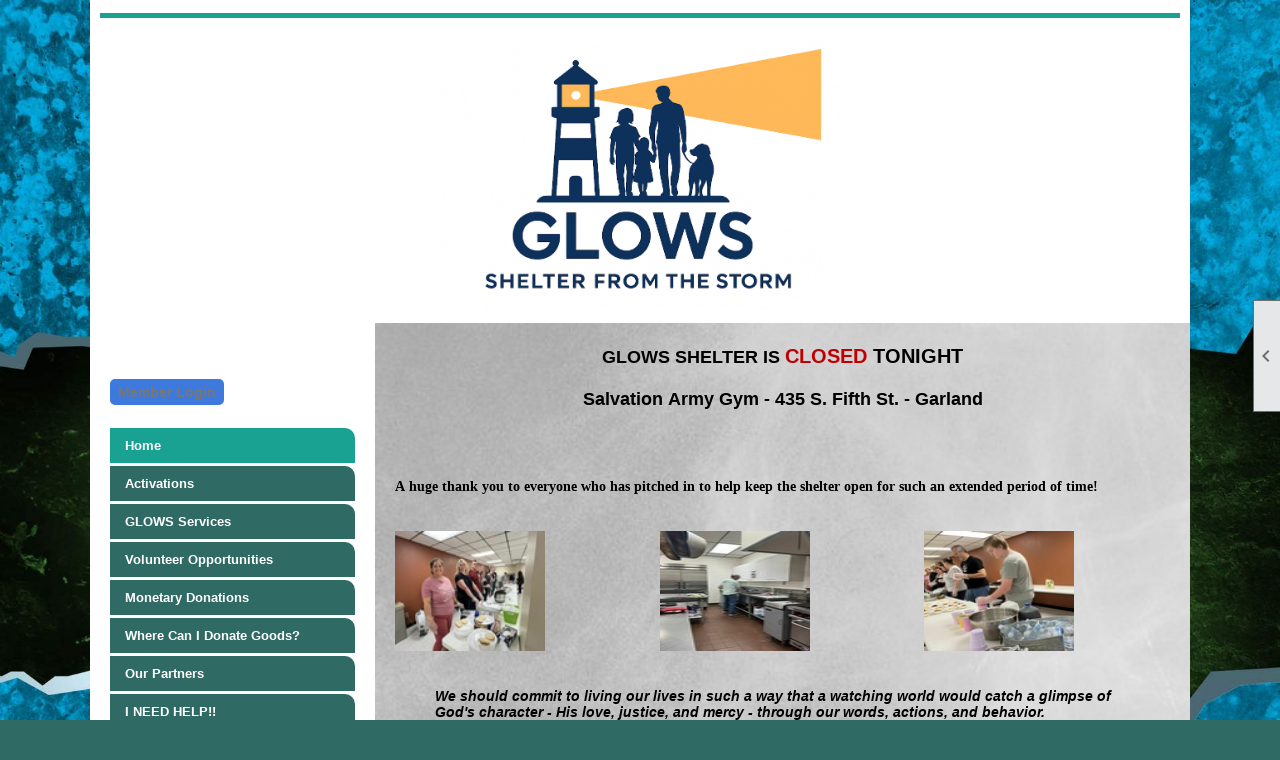

--- FILE ---
content_type: text/html; charset=utf-8
request_url: https://glows.clubexpress.com/
body_size: 25418
content:
<!DOCTYPE html>


<html lang="en">
	<head id="page_head">   
		<title id="page_title">Home - Garland Overnight Warming Station (GLOWS)</title>
		
		
		

		
			<script>
				var True = true;
				var False = false;
				var pageId = "0";
				var enableChangeWarning = False;
				var localChangesPending = False;
				var otherChangesPending = false;
				var userLoggedIn = False;
				var memberNumber = '';
				var memberId = '';
				var previewMode = False;
				var isMobileDevice = False;
				var isMobileDisplay = False;
				var isPostBack = False;
				var submitButtonName = "";
				var cancelButtonName = "";
				var focusControlId = '';
				var isApp = False;
				var app_platform = ""; 
				var hidePageTools = false;
				var isPopup = false;
				var isIE7 = false;
				var isIE8 = false;
				var renewLink = '';
				var paymentLink = '';
				var clubPrefix = "/";
				var pageToolsReferenceSelector = null;
				var isBotSession = True;
				function doCancel() {	}
			</script>  

			
			<link type="text/css" href="/css/smoothness/jquery-ui.min.css?v=20221017" rel="Stylesheet" />	
			<link rel="stylesheet" type="text/css" href="/css/common_ui.css?v=20251209" />
			<link rel="stylesheet" type="text/css" href="/css/widget.css?v=20250731" />
			<link rel="stylesheet" media="print" type="text/css" href="/css/printable.css?v=20221027" />
			<meta id="description_meta_tag" name="description" content="To provide shelter to Garland&#39;s homeless friends during periods of inclement weather."></meta>
			<script src="/script/jquery.js?v=20221004"></script>

			<link rel='stylesheet' type='text/css' href='/css/layout/99/layout.css?v=3' />
<link rel='stylesheet' type='text/css' href='/css/design/1/design.css?v=1' />
<link rel='stylesheet' type='text/css' href='/css/color/16/color.css?v=120523' />
<link rel='stylesheet' type='text/css' href='/clubs/382465/css/generated.css' />
<link rel='stylesheet' type='text/css' href='/clubs/382465/css/club.css?v=54' />
<link rel='stylesheet' type='text/css' href='/clubs/382465/css/custom.css?v=54' />
	
			<link rel="shortcut icon" href="favicon.ico?v=382465_401990916" type="image/x-icon" /> 
			<meta id="keywords_meta_tag" name="keywords" content="GLOWS"></meta>
			<meta name="referrer" content="always" /> 
			<meta name="viewport" content="width=device-width, initial-scale=1" />
		

		
		
		

	</head>

	<body onhelp="return false;">
		<form method="post" action="./" id="form">
<div class="aspNetHidden">
<input type="hidden" name="style_sheet_manager_TSSM" id="style_sheet_manager_TSSM" value="" />
<input type="hidden" name="script_manager_TSM" id="script_manager_TSM" value="" />
<input type="hidden" name="__EVENTTARGET" id="__EVENTTARGET" value="" />
<input type="hidden" name="__EVENTARGUMENT" id="__EVENTARGUMENT" value="" />
<input type="hidden" name="__VIEWSTATE" id="__VIEWSTATE" value="TItRG1HFC0WJrKG+VsUQvTX7hschDMxt+6Q/TM6564o7dnMYHNAYjf/OTG27nqW7KHiyOJaZW9ryCeuW4vMUb0ZY2sU=" />
</div>

<script type="text/javascript">
//<![CDATA[
var theForm = document.forms['form'];
if (!theForm) {
    theForm = document.form;
}
function __doPostBack(eventTarget, eventArgument) {
    if (!theForm.onsubmit || (theForm.onsubmit() != false)) {
        theForm.__EVENTTARGET.value = eventTarget;
        theForm.__EVENTARGUMENT.value = eventArgument;
        theForm.submit();
    }
}
//]]>
</script>


<script src="/WebResource.axd?d=pynGkmcFUV13He1Qd6_TZD_D2KgvBt7G12Vw1g4A0HNv5Br7URGTkjksE-TYATFOTvNuxQ2&amp;t=637453852754849868" type="text/javascript"></script>


<script src="/Telerik.Web.UI.WebResource.axd?_TSM_HiddenField_=script_manager_TSM&amp;compress=1&amp;_TSM_CombinedScripts_=%3b%3bSystem.Web.Extensions%2c+Version%3d4.0.0.0%2c+Culture%3dneutral%2c+PublicKeyToken%3d31bf3856ad364e35%3aen-US%3aba1d5018-bf9d-4762-82f6-06087a49b5f6%3aea597d4b%3ab25378d2%3bTelerik.Web.UI%3aen-US%3a8b7d6a7a-6133-413b-b622-bbc1f3ee15e4%3a16e4e7cd%3a365331c3%3a24ee1bba" type="text/javascript"></script>
<div class="aspNetHidden">

	<input type="hidden" name="__VIEWSTATEGENERATOR" id="__VIEWSTATEGENERATOR" value="65E7F3AF" />
</div>

			<a href="#page_content" id="skip_nav" tabindex="1">Skip to main content</a>
			<a name="top"></a>
			
			
			
			
			

			

			
			

			
			
			<script type="text/javascript">
//<![CDATA[
Sys.WebForms.PageRequestManager._initialize('script_manager', 'form', [], [], [], 90, '');
//]]>
</script>

			<script>
				$telerik.$.ajaxPrefilter(function (s) { if (s.crossDomain) { s.contents.script = false; } });
			</script>

			<input name="changes_pending" type="hidden" id="changes_pending" />
			<script src="https://s3.us-east-1.amazonaws.com/ClubExpressWebFiles/script/jquery-ui.min.js?v=20221017" integrity="sha384-rxCb5hadGhKYsOzRIvOkQ0ggxhZ5fjRxGVY+gkYd5vCYHxwwA5XxrDAW5fAnz9h5" crossorigin="anonymous"></script>
			<script src="/script/widget.js?v=20240307"></script>
			<script src="/script/common.js?v=20260105"></script>

			<script src="/script/address_verification.js?v=20250328"></script>
			<style> @import url("/css/address_verification.css?v=20250328");</style>

			

			

			
<div id="sliding_page_tools">
	
	<style type="text/css">
		@import url("/css/page_tools.css?v=20200604");
	</style>
	<i class="material-icons slide-indicator">&#xE314;</i>
	<ul>
		<li><a class="print-link" title="Print" id="print_link" onclick="printPage(&#39;&#39;, &#39;&#39;, &#39;Garland Overnight Warming Station (GLOWS)&#39;, &#39;glowsshelter.com&#39;); return false;" href="#"><i class='material-icons'></i>Print This Page</a></li>
		<li><a href="#" id="text_size" onclick="toggleTextSize(); return false;" title="Text Size" aria-label="Change Text Size" rel="nofollow" ><i class="material-icons">&#xE262;</i>Text Size</a></li>
		<li></li>
		<li ><a href="#top" id="go_to_top" title="Go To Top" aria-label="Got To Top of Page" rel="nofollow"><i class="material-icons">&#xE55D;</i>Scroll To Top</a></li>
		<li></li>
	</ul>

</div>



		
			
		
			<link rel="stylesheet" type="text/css" href="/script/galleria/themes/twelve/galleria.twelve.css" />	
			
			
			<script>
				$(document).ready(function () {
					if (focusControlId) {
						window.setTimeout(function () {
							var focusElement = document.getElementById(focusControlId);
							if (focusElement) {
								focusElement.focus();
							}
						}, 100);
					}
					
					var zenScript = document.createElement('script');
					zenScript.setAttribute('id', 'ze-snippet');
					zenScript.setAttribute('src', 'https://static.zdassets.com/ekr/snippet.js?key=e429ae43-bbec-4591-8dbb-e47eb91740bb');
					document.head.appendChild(zenScript);
					zenScript.onload = function () {
						zE('webWidget', 'setLocale', 'en-us');
						window.zESettings = {
							"webWidget": {
								"chat": {
									"suppress": true
								},
								"talk": {
									"suppress": true
								},
								"answerBot": {
									"suppress": true
								},
								"color": { "theme": "#3a73b2", "launcher": "#3a73b2", "launcherText": "#FFFFFF", "header": "#3a73b2" }
							}
						}
						zE('webWidget', 'helpCenter:setSuggestions', { search: '0' });
					}
				});

			</script>
			
			
		
			<input name="hidden_button_for_address_verification" id="hidden_button_for_address_verification" type="button" onclick="handleAddressVerificationAfterSubmit()" style="display:none" />
		
<script src="/script/layoutWidget.js?v=20220826" type="text/javascript"></script>
<script src="/script/layouts/99/layout.js?v=202200815" type="text/javascript"></script>

<div id="layout_wrapper">
	<section class="top-container"><div class="template-row full-width " id="full_width-1097427852"><div class="template-column full "><div class='cell-item inner-column'><div style="background-color:var(--colorSec);height:5px; margin-top:3px; margin-bottom:3px;"></div></div></div><div class="clear"></div></div><div class="template-row full-width " id="full_width-508297456" style="background-color:#ffffff;font-family:Arial, sans-serif;font-size:14px;margin-top:0px;margin-bottom:0px;" data-bg="#ffffff" data-bw="-1" data-lh="-1"><div class="template-column full "><div class='cell-item inner-column'><p style="text-align: center;"><a class="he-home-link" href="/">
</a>
<img src="//images.clubexpress.com/382465/graphics/Screenshot_2025-07-06_203834_341838234.png " style="width: 400px; height: 269px;"></p></div></div><div class="clear"></div></div></section>
	<main  class="layout-container main-container">
		<!-- left content -->
		<aside class="col left-col"><div class="template-row full-width " id="full_width-1802631768"><div class="template-column full "><div class='cell-item inner-column'><div id='s|0' class='layout-widget social-widget'></div><div class='clear'></div></div></div><div class="clear"></div></div><div class="template-row full-width " id="full_width-392436017"><div class="template-column full "><div class='cell-item inner-column'><div id="u|1|" class="layout-widget user-panel" title="User Panel"><style type="text/css">@import url(/css/user_panel.css?v=20250120);</style><script type="text/javascript" src="/script/user_panel.js?v=20250120"></script><div id="user_panel_widget"><a href="/content.aspx?page_id=31&club_id=382465&action=login&user=5" class="login-link ce-button">Member Login</a></div></div><div class="clear"></div></div></div><div class="clear"></div></div><div class="template-row full-width " id="full_width-259467223"><div class="template-column full "><div class='cell-item inner-column'><div id="m|8|" class="layout-widget menu-widget" title="Menu"><a class="menutoggle" rel="nofollow"><span class="material-icons" title="Click here to show/hide the menu">menu</span></a><ul class='site-menu'><li aria-current='page' class='selected-menu-item'><span><a href="/content.aspx?page_id=0&club_id=382465">Home</a></span></li><li> <span><a href="/content.aspx?page_id=22&club_id=382465&module_id=644890">Activations</a></span></li><li> <span><a href="/content.aspx?page_id=22&club_id=382465&module_id=525663">GLOWS Services</a></span></li><li> <span><a href="/content.aspx?page_id=22&club_id=382465&module_id=327781">Volunteer Opportunities</a></span></li><li> <span><a href="/content.aspx?page_id=22&club_id=382465&module_id=525665">Monetary Donations</a></span></li><li> <span><a href="/content.aspx?page_id=22&club_id=382465&module_id=328254">Where Can I Donate Goods?</a></span></li><li> <span><a href="/content.aspx?page_id=22&club_id=382465&module_id=327779">Our Partners</a></span></li><li class='sub-parent' role='button' tabindex='0'><span><span>I NEED HELP!!</span></span><ul class='sub-menu'><li> <span><a href="/content.aspx?page_id=22&club_id=382465&module_id=340044">Addiction Recovery</a></span></li><li> <span><a href="/content.aspx?page_id=22&club_id=382465&module_id=330092">Clothing and Shoes</a></span></li><li> <span><a href="/content.aspx?page_id=22&club_id=382465&module_id=330088">Emergency Shelters</a></span></li><li> <span><a href="/content.aspx?page_id=22&club_id=382465&module_id=330091">Food Pantry</a></span></li><li> <span><a href="/content.aspx?page_id=22&club_id=382465&module_id=330084">Homeless Crisis Helpline</a></span></li><li> <span><a href="/content.aspx?page_id=22&club_id=382465&module_id=330096">Job Opportunities</a></span></li><li> <span><a href="/content.aspx?page_id=22&club_id=382465&module_id=330270">Legal Help</a></span></li><li> <span><a href="/content.aspx?page_id=22&club_id=382465&module_id=330086">Local Shelters/Housing</a></span></li><li> <span><a href="/content.aspx?page_id=22&club_id=382465&module_id=330095">Meals</a></span></li><li> <span><a href="/content.aspx?page_id=22&club_id=382465&module_id=330089">Medical Help</a></span></li><li> <span><a href="/content.aspx?page_id=22&club_id=382465&module_id=330090">Showers</a></span></li></ul></li><li> <span><a href="/content.aspx?page_id=22&club_id=382465&module_id=327890">Contact Us</a></span></li></ul></div><div class="clear"></div></div></div><div class="clear"></div></div></aside>
		<div id="content_column" class="col center-col  watermark">
			<!-- page content -->
			<div id="ctl00_crumb_trail_container" class="crumb-trail-container"></div>
			<div id="page_content"><div id="ctl00_ctl00_home_page_wrapper" class="home-page">
	
	<div class="build-row full-width " id="full_width-13400351" seq="2" type="0"><div class="build-column full "><div class='cell-item inner-column' cell="1" widgettype="2"><p style="text-align: center;"><span style="font-size: 18px;"><strong>GLOWS SHELTER IS <span style="font-size: 20px; color: rgb(0, 176, 80);"><span style="color: rgb(192, 0, 0);">CLOSED </span><span style="color: rgb(0, 0, 0);">TONIGHT</span></span><br>
<br>
Salvation Army Gym - 435 S. Fifth St. - Garland<br>
</strong></span></p>
<p>&nbsp;</p>
<p>&nbsp;&nbsp;</p>
<p>&nbsp;</p></div></div><div class="clear"></div></div><div class="build-row full-width " id="full_width-13400352" seq="3" type="0"><div class="build-column full "><div class='cell-item inner-column' cell="1" widgettype="2"><p style="text-align: justify;"><strong style="font-family: Tahoma;">A huge thank you to everyone who has pitched in to help keep the shelter open for such an extended period of time!</strong></p>
<p style="text-align: justify;">&nbsp;</p></div></div><div class="clear"></div></div><div class="build-row three-column " id="three_column-13400353" seq="4" type="2"><div class="build-column third "><div class="cell-item inner-column" cell="1" widgettype="3"><img src="//images.clubexpress.com/382465/photos/thumbnail/Sunday_meal2_1897498889.jpg" width="150" height="120" style="width:150px;height:120px;border-width:0px;border-color:rgb(0, 0, 0);border-style:solid;" title="Sunday meal2" alt="Sunday meal2"></div></div><div class="build-column third "><div class="cell-item inner-column" cell="2" widgettype="3"><img src="//images.clubexpress.com/382465/photos/thumbnail/Sunday_meal1_1852586481.jpg" width="150" height="120" style="width:150px;height:120px;border-width:0px;border-color:rgb(0, 0, 0);border-style:solid;" title="Sunday meal1" alt="Sunday meal1"></div></div><div class="build-column third "><div class="cell-item inner-column" cell="3" widgettype="3"><img src="//images.clubexpress.com/382465/photos/thumbnail/Sunday_meal3_1742426717.jpg" width="150" height="120" style="width:150px;height:120px;border-width:0px;border-color:rgb(0, 0, 0);border-style:solid;" title="Sunday meal3" alt="Sunday meal3"></div></div><div class="clear"></div></div><div class="build-row full-width " id="full_width-13400354" seq="5" type="0"><div class="build-column full "><div class='cell-item inner-column' cell="1" widgettype="1"><blockquote><strong><em>We should commit to&nbsp;living our lives in such&nbsp;a way that a watching&nbsp;world would catch a&nbsp;glimpse of God's character - His love,&nbsp;justice, and mercy -&nbsp;through our words,&nbsp;actions, and behavior.</em></strong></blockquote><blockquote>&nbsp;<strong><em>Richard Stearns,&nbsp;</em></strong></blockquote><blockquote><strong><em>"The Hole in Our Gospel"</em></strong></blockquote><p><br></p><p style="text-align: center;"><br></p><h1 style="text-align: center;"><a class="ce-button" href="https://glows.clubexpress.com/content.aspx?page_id=230&amp;club_id=382465&amp;sl=1087383263" target="_self" style="font-size: 24px; background-color: rgb(0, 71, 178); font-family: Verdana; color: rgb(230, 0, 0);">I WANT TO KNOW WHAT'S GOING</a><a class="ce-button" href="https://glows.clubexpress.com/content.aspx?page_id=230&amp;club_id=382465&amp;sl=1087383263" target="_self" style="color: rgb(230, 0, 0); font-size: 24px; background-color: rgb(0, 71, 178); font-family: Verdana;"> </a></h1><h1 style="text-align: center;"><a class="ce-button" href="https://glows.clubexpress.com/content.aspx?page_id=230&amp;club_id=382465&amp;sl=1087383263" target="_self" style="font-size: 24px; background-color: rgb(0, 71, 178); font-family: Verdana; color: rgb(230, 0, 0);">ON/I WANT TO VOLUNTEER</a></h1><h1 style="text-align: center;"><br></h1><p style="text-align: justify;"><br></p><p style="text-align: justify;"><strong style="font-size: 16px; font-family: Verdana;">GLOWS is a coalition of agencies, churches, organizations and individuals working together to assist our unhoused and disadvantaged friends. </strong></p><p style="text-align: justify;"><br></p><p style="text-align: justify;"><strong style="font-size: 16px; font-family: Verdana;">GLOWS provides safe, temporary overnight shelter to our unhoused friends during extremely cold weather in the winter time.  We also partner with the Garland Salvation Army to provide a cooling station during extremely hot days.</strong></p><p style="text-align: justify;"><br></p><p style="text-align: justify;"><strong style="font-size: 16px; font-family: Verdana;">GLOWS provides hot meals twice weekly at the Garland Salvation Army:  lunch on Sundays from noon to 1 p.m., and dinner on Wednesdays from 6 p.m. to 7 p.m.</strong></p><p style="text-align: justify;"><br></p><p style="text-align: center;"><a class="ce-button" href="https://www.amazon.com/hz/wishlist/ls/3AJ9X8TMGYR6P?ref_=wl_share" target="_blank" style="color: rgb(230, 0, 0); font-size: 14px;">AMAZON WISH LIST FOR ACTIVATIONS</a></p><p style="text-align: justify;"><br></p><p style="text-align: justify;"><strong style="font-size: 16px; font-family: Verdana;">GLOWS is a 501(c)(3) entity. 100% of your donation goes to assisting those in need. We have no paid employees; instead, we are fully volunteer run. Please help if you can!</strong></p><p style="text-align: justify;"><br></p><p style="text-align: justify;"><br></p><p style="text-align: justify;"><br></p><h1 style="text-align: center;"><a class="ce-button" href="https://www.paypal.com/donate/?hosted_button_id=NDWDT4QTMJYUN" target="_self" style="font-size: 28px; color: rgb(230, 0, 0);">PAYPAL DONATION</a></h1></div></div><div class="clear"></div></div><div class="build-row three-column " id="three_column-13400355" seq="6" type="2"><div class="build-column third "><div class="cell-item inner-column" cell="1" widgettype="3"><img src="//images.clubexpress.com/382465/photos/thumbnail/SHELTER_85208818.jpg" width="150" height="120" style="width:150px;height:120px;border-width:0px;border-color:rgb(0, 0, 0);border-style:solid;" title="SHELTER" alt="SHELTER"></div></div><div class="build-column third "><div class="cell-item inner-column" cell="2" widgettype="3"><img src="//images.clubexpress.com/382465/photos/thumbnail/vOLUNTEERS_818173563.jpg" width="150" height="120" style="width:150px;height:120px;border-width:0px;border-color:rgb(0, 0, 0);border-style:solid;" title="vOLUNTEERS" alt="vOLUNTEERS"></div></div><div class="build-column third "><div class="cell-item inner-column" cell="3" widgettype="3"><img src="//images.clubexpress.com/382465/photos/thumbnail/SHELTERMEAL2_1119041862.jpg" width="150" height="120" style="width:150px;height:120px;border-width:0px;border-color:rgb(0, 0, 0);border-style:solid;" title="SHELTERMEAL2" alt="SHELTERMEAL2"></div></div><div class="clear"></div></div><div class="build-row forty-sixty " id="forty_sixty-13400356" seq="7" type="6"><div class="build-column forty "><div class="cell-item inner-column" cell="1" widgettype="2"><p style="text-align: center;"><span style="font-size: 18px;"><strong><br>
</strong></span></p></div></div><div class="build-column sixty "><div class="cell-item inner-column" cell="2" widgettype="3"><img src="//images.clubexpress.com/382465/graphics/shutterstock_550369408_1179675180.jpg" title="shutterstock_550369408.jpg"></div></div><div class="clear"></div></div><div class="build-row full-width " id="full_width-13400357" seq="8" type="0"><div class="build-column full " style="background-color:#F5F5F5;font-family:Verdana, Geneva, sans-serif;font-size:14px;padding:10px;margin-top:0px;margin-bottom:0px;" data-bg="#F5F5F5" data-bw="-1" data-lh="-1"><div class='cell-item inner-column' cell="1" widgettype="8"><div id='e|7||0|' class='ce-widget ue list' contenteditable='false' style='width:auto; ' data-width='auto' title='Upcoming Events'><div class='widget-loading'><img src='images/loading3.gif'></div><div class='placeholder-type'>Upcoming Events</div><div class='placeholder-title'>Upcoming Events</div></div><div class='clear'></div></div></div><div class="clear"></div></div><div class="build-row full-width " id="full_width-13400358" seq="9" type="0"><div class="build-column full "><div class='cell-item inner-column' cell="1" widgettype="2"><p style="text-align: justify;"><strong style="font-family: Arial; font-size: 18px;"><br>
<br>
Thank you for participating in this valuable program to help our unhoused friends during very dangerous times!&nbsp;Your help may very well save someone's life!</strong></p>
<p style="text-align: justify;">&nbsp;</p>
<p style="text-align: justify;"><strong style="font-family: Arial; font-size: 18px;">Please click on the volunteer button and sign up to be a GLOWS volunteer or to just keep information on what we are doing!&nbsp;If you will add your cell phone number, we will be able to text you with information. Thanks!</strong></p>
<p>&nbsp;</p>
<p style="text-align: center;"><a class="ce-button" href="https://glows.clubexpress.com/content.aspx?page_id=230&amp;club_id=382465&amp;sl=1087383263" target="_self" style="color: rgb(230, 0, 0); font-size: 20px;"><span style="color: rgb(0, 0, 0);">I WANT TO KNOW WHAT'S GOING ON/VOLUNTEER</span></a></p>
<p>&nbsp;</p>
<p><strong style="font-family: Arial; font-size: 18px;"> </strong></p>
<p>&nbsp;</p>
<p>&nbsp;</p></div></div><div class="clear"></div></div><div class="build-row full-width " id="full_width-13400359" seq="10" type="0"><div class="build-column full "><div class='cell-item inner-column' cell="1" widgettype="1"><p style="text-align: justify;"><strong style="font-size: 16px; font-family: Verdana;">We rely 100% on volunteers to make this happen.&nbsp;There are no paid personnel in our organization.&nbsp;&nbsp;</strong></p><p style="text-align: justify;"><br></p><p><strong style="font-size: 16px; font-family: Verdana;">Questions?</strong></p><p><br></p><p><strong style="font-size: 16px; font-family: Verdana;">Call 972-495-6476.&nbsp;Your call will be quickly returned.&nbsp;Or email cindy@glowsshelter.com.</strong></p><p>&nbsp;<img src="https://images.clubexpress.com/382465/graphics/homeless_2__795148601.jpg" width="239" style=""></p><p>&nbsp;&nbsp;</p><p><br></p></div></div><div class="clear"></div></div>
</div>

	

</div>
		</div>
		<!-- right content -->
		
	</main>
	
	<section class="bottom-container"><div class="template-row full-width " id="full_width-1827485702"><div class="template-column full "><div class='cell-item inner-column'><div style="background-color:var(--colorSec);height:5px; margin-top:3px; margin-bottom:3px;"></div></div></div><div class="clear"></div></div></section>

	<footer>
		<div class="layout-wrapper">
			

<div class="footer-container">
	<a href="/">Home</a>&nbsp;&nbsp;&nbsp;|&nbsp;&nbsp;&nbsp;
	
	<span id="ctl00_footer_copyright_panel">Copyright © 2026 - All Rights Reserved</span>&nbsp;&nbsp;&nbsp;|&nbsp;&nbsp;&nbsp;
	<a role='button' href='#' onclick="openModalPopup('/popup.aspx?page_id=126&club_id=382465', 600, 480, ''); return false;" id="ctl00_footer_terms_link"  aria-haspopup='dialog'  rel='nofollow'>Terms of Use</a>&nbsp;&nbsp;&nbsp;|&nbsp;&nbsp;&nbsp;
	<a role='button' href='#' onclick="openModalPopup('/popup.aspx?page_id=125&club_id=382465', 600, 480, ''); return false;" id="ctl00_footer_privacy_link"  aria-haspopup='dialog'  rel='nofollow'>Privacy Policy</a>
	<br />
	<a href="https://www.clubexpress.com/landing.aspx?source=GLOWS" class="footer-link" rel="nofollow" target="_blank">Powered By&nbsp;<img src="/images/powered_by.png" alt="ClubExpress" align="absmiddle" border="0" /></a>
</div>

		</div>
	</footer>
</div>


<script>
	(function () {
		if (isMobileDevice && isMobileDisplay) {
			$('#layout_wrapper').attr('id', 'mobile_layout_wrapper').addClass('mobile-layout-wrapper');
			addEventListener("load",
				function () {
					setTimeout(hideURLbar, 0);
				}, false);
			function hideURLbar() {
				window.scrollTo(0, 1);
			}

			$("#mobile_go_to_top, #go_to_top").bind('click', function (event) {
				event.preventDefault();
				$("html, body").animate({ scrollTop: 0 }, 500);
			});

			$(".top-link").bind('click', function (event) {
				event.preventDefault();
				$("html, body").animate({ scrollTop: 0 }, 500);
			});

			$('.print-link').bind('click', function () {
				window.print();
			});
		}
	})();

	function $slideMenu() {
		$('ul.site-menu').slideToggle("slow");
	}

	$(document).ready(function () {
		var $this = $(this);
		if ($('#mobile_layout_wrapper').length) {

		}
		else {
			$('ul.site-menu li span span').bind('click', function (e) {
				$this = $(this);
				e.preventDefault();
				$this.parent().next().slideToggle("slow");
				$this.toggleClass("open");
			});
		}
	});          //end Ready


</script>



<script type="text/javascript">
//<![CDATA[
window.__TsmHiddenField = $get('script_manager_TSM');//]]>
</script>
</form>
		
		
	</body>
</html>




--- FILE ---
content_type: text/html; charset=utf-8
request_url: https://glows.clubexpress.com/
body_size: 25418
content:
<!DOCTYPE html>


<html lang="en">
	<head id="page_head">   
		<title id="page_title">Home - Garland Overnight Warming Station (GLOWS)</title>
		
		
		

		
			<script>
				var True = true;
				var False = false;
				var pageId = "0";
				var enableChangeWarning = False;
				var localChangesPending = False;
				var otherChangesPending = false;
				var userLoggedIn = False;
				var memberNumber = '';
				var memberId = '';
				var previewMode = False;
				var isMobileDevice = False;
				var isMobileDisplay = False;
				var isPostBack = False;
				var submitButtonName = "";
				var cancelButtonName = "";
				var focusControlId = '';
				var isApp = False;
				var app_platform = ""; 
				var hidePageTools = false;
				var isPopup = false;
				var isIE7 = false;
				var isIE8 = false;
				var renewLink = '';
				var paymentLink = '';
				var clubPrefix = "/";
				var pageToolsReferenceSelector = null;
				var isBotSession = True;
				function doCancel() {	}
			</script>  

			
			<link type="text/css" href="/css/smoothness/jquery-ui.min.css?v=20221017" rel="Stylesheet" />	
			<link rel="stylesheet" type="text/css" href="/css/common_ui.css?v=20251209" />
			<link rel="stylesheet" type="text/css" href="/css/widget.css?v=20250731" />
			<link rel="stylesheet" media="print" type="text/css" href="/css/printable.css?v=20221027" />
			<meta id="description_meta_tag" name="description" content="To provide shelter to Garland&#39;s homeless friends during periods of inclement weather."></meta>
			<script src="/script/jquery.js?v=20221004"></script>

			<link rel='stylesheet' type='text/css' href='/css/layout/99/layout.css?v=3' />
<link rel='stylesheet' type='text/css' href='/css/design/1/design.css?v=1' />
<link rel='stylesheet' type='text/css' href='/css/color/16/color.css?v=120523' />
<link rel='stylesheet' type='text/css' href='/clubs/382465/css/generated.css' />
<link rel='stylesheet' type='text/css' href='/clubs/382465/css/club.css?v=54' />
<link rel='stylesheet' type='text/css' href='/clubs/382465/css/custom.css?v=54' />
	
			<link rel="shortcut icon" href="favicon.ico?v=382465_401990916" type="image/x-icon" /> 
			<meta id="keywords_meta_tag" name="keywords" content="GLOWS"></meta>
			<meta name="referrer" content="always" /> 
			<meta name="viewport" content="width=device-width, initial-scale=1" />
		

		
		
		

	</head>

	<body onhelp="return false;">
		<form method="post" action="./" id="form">
<div class="aspNetHidden">
<input type="hidden" name="style_sheet_manager_TSSM" id="style_sheet_manager_TSSM" value="" />
<input type="hidden" name="script_manager_TSM" id="script_manager_TSM" value="" />
<input type="hidden" name="__EVENTTARGET" id="__EVENTTARGET" value="" />
<input type="hidden" name="__EVENTARGUMENT" id="__EVENTARGUMENT" value="" />
<input type="hidden" name="__VIEWSTATE" id="__VIEWSTATE" value="nIDOdsQ4f6g5jZIDskcNJQwIeTQUD3cLB2xnf/GbYRDtmDJg9ts/o1Hv2QyUY6uHGyRojZ7wmdjhy/y1urj7dsG1tIQ=" />
</div>

<script type="text/javascript">
//<![CDATA[
var theForm = document.forms['form'];
if (!theForm) {
    theForm = document.form;
}
function __doPostBack(eventTarget, eventArgument) {
    if (!theForm.onsubmit || (theForm.onsubmit() != false)) {
        theForm.__EVENTTARGET.value = eventTarget;
        theForm.__EVENTARGUMENT.value = eventArgument;
        theForm.submit();
    }
}
//]]>
</script>


<script src="/WebResource.axd?d=pynGkmcFUV13He1Qd6_TZD_D2KgvBt7G12Vw1g4A0HNv5Br7URGTkjksE-TYATFOTvNuxQ2&amp;t=637453852754849868" type="text/javascript"></script>


<script src="/Telerik.Web.UI.WebResource.axd?_TSM_HiddenField_=script_manager_TSM&amp;compress=1&amp;_TSM_CombinedScripts_=%3b%3bSystem.Web.Extensions%2c+Version%3d4.0.0.0%2c+Culture%3dneutral%2c+PublicKeyToken%3d31bf3856ad364e35%3aen-US%3aba1d5018-bf9d-4762-82f6-06087a49b5f6%3aea597d4b%3ab25378d2%3bTelerik.Web.UI%3aen-US%3a8b7d6a7a-6133-413b-b622-bbc1f3ee15e4%3a16e4e7cd%3a365331c3%3a24ee1bba" type="text/javascript"></script>
<div class="aspNetHidden">

	<input type="hidden" name="__VIEWSTATEGENERATOR" id="__VIEWSTATEGENERATOR" value="65E7F3AF" />
</div>

			<a href="#page_content" id="skip_nav" tabindex="1">Skip to main content</a>
			<a name="top"></a>
			
			
			
			
			

			

			
			

			
			
			<script type="text/javascript">
//<![CDATA[
Sys.WebForms.PageRequestManager._initialize('script_manager', 'form', [], [], [], 90, '');
//]]>
</script>

			<script>
				$telerik.$.ajaxPrefilter(function (s) { if (s.crossDomain) { s.contents.script = false; } });
			</script>

			<input name="changes_pending" type="hidden" id="changes_pending" />
			<script src="https://s3.us-east-1.amazonaws.com/ClubExpressWebFiles/script/jquery-ui.min.js?v=20221017" integrity="sha384-rxCb5hadGhKYsOzRIvOkQ0ggxhZ5fjRxGVY+gkYd5vCYHxwwA5XxrDAW5fAnz9h5" crossorigin="anonymous"></script>
			<script src="/script/widget.js?v=20240307"></script>
			<script src="/script/common.js?v=20260105"></script>

			<script src="/script/address_verification.js?v=20250328"></script>
			<style> @import url("/css/address_verification.css?v=20250328");</style>

			

			

			
<div id="sliding_page_tools">
	
	<style type="text/css">
		@import url("/css/page_tools.css?v=20200604");
	</style>
	<i class="material-icons slide-indicator">&#xE314;</i>
	<ul>
		<li><a class="print-link" title="Print" id="print_link" onclick="printPage(&#39;&#39;, &#39;&#39;, &#39;Garland Overnight Warming Station (GLOWS)&#39;, &#39;glowsshelter.com&#39;); return false;" href="#"><i class='material-icons'></i>Print This Page</a></li>
		<li><a href="#" id="text_size" onclick="toggleTextSize(); return false;" title="Text Size" aria-label="Change Text Size" rel="nofollow" ><i class="material-icons">&#xE262;</i>Text Size</a></li>
		<li></li>
		<li ><a href="#top" id="go_to_top" title="Go To Top" aria-label="Got To Top of Page" rel="nofollow"><i class="material-icons">&#xE55D;</i>Scroll To Top</a></li>
		<li></li>
	</ul>

</div>



		
			
		
			<link rel="stylesheet" type="text/css" href="/script/galleria/themes/twelve/galleria.twelve.css" />	
			
			
			<script>
				$(document).ready(function () {
					if (focusControlId) {
						window.setTimeout(function () {
							var focusElement = document.getElementById(focusControlId);
							if (focusElement) {
								focusElement.focus();
							}
						}, 100);
					}
					
					var zenScript = document.createElement('script');
					zenScript.setAttribute('id', 'ze-snippet');
					zenScript.setAttribute('src', 'https://static.zdassets.com/ekr/snippet.js?key=e429ae43-bbec-4591-8dbb-e47eb91740bb');
					document.head.appendChild(zenScript);
					zenScript.onload = function () {
						zE('webWidget', 'setLocale', 'en-us');
						window.zESettings = {
							"webWidget": {
								"chat": {
									"suppress": true
								},
								"talk": {
									"suppress": true
								},
								"answerBot": {
									"suppress": true
								},
								"color": { "theme": "#3a73b2", "launcher": "#3a73b2", "launcherText": "#FFFFFF", "header": "#3a73b2" }
							}
						}
						zE('webWidget', 'helpCenter:setSuggestions', { search: '0' });
					}
				});

			</script>
			
			
		
			<input name="hidden_button_for_address_verification" id="hidden_button_for_address_verification" type="button" onclick="handleAddressVerificationAfterSubmit()" style="display:none" />
		
<script src="/script/layoutWidget.js?v=20220826" type="text/javascript"></script>
<script src="/script/layouts/99/layout.js?v=202200815" type="text/javascript"></script>

<div id="layout_wrapper">
	<section class="top-container"><div class="template-row full-width " id="full_width-1097427852"><div class="template-column full "><div class='cell-item inner-column'><div style="background-color:var(--colorSec);height:5px; margin-top:3px; margin-bottom:3px;"></div></div></div><div class="clear"></div></div><div class="template-row full-width " id="full_width-508297456" style="background-color:#ffffff;font-family:Arial, sans-serif;font-size:14px;margin-top:0px;margin-bottom:0px;" data-bg="#ffffff" data-bw="-1" data-lh="-1"><div class="template-column full "><div class='cell-item inner-column'><p style="text-align: center;"><a class="he-home-link" href="/">
</a>
<img src="//images.clubexpress.com/382465/graphics/Screenshot_2025-07-06_203834_341838234.png " style="width: 400px; height: 269px;"></p></div></div><div class="clear"></div></div></section>
	<main  class="layout-container main-container">
		<!-- left content -->
		<aside class="col left-col"><div class="template-row full-width " id="full_width-1802631768"><div class="template-column full "><div class='cell-item inner-column'><div id='s|0' class='layout-widget social-widget'></div><div class='clear'></div></div></div><div class="clear"></div></div><div class="template-row full-width " id="full_width-392436017"><div class="template-column full "><div class='cell-item inner-column'><div id="u|1|" class="layout-widget user-panel" title="User Panel"><style type="text/css">@import url(/css/user_panel.css?v=20250120);</style><script type="text/javascript" src="/script/user_panel.js?v=20250120"></script><div id="user_panel_widget"><a href="/content.aspx?page_id=31&club_id=382465&action=login&user=5" class="login-link ce-button">Member Login</a></div></div><div class="clear"></div></div></div><div class="clear"></div></div><div class="template-row full-width " id="full_width-259467223"><div class="template-column full "><div class='cell-item inner-column'><div id="m|8|" class="layout-widget menu-widget" title="Menu"><a class="menutoggle" rel="nofollow"><span class="material-icons" title="Click here to show/hide the menu">menu</span></a><ul class='site-menu'><li aria-current='page' class='selected-menu-item'><span><a href="/content.aspx?page_id=0&club_id=382465">Home</a></span></li><li> <span><a href="/content.aspx?page_id=22&club_id=382465&module_id=644890">Activations</a></span></li><li> <span><a href="/content.aspx?page_id=22&club_id=382465&module_id=525663">GLOWS Services</a></span></li><li> <span><a href="/content.aspx?page_id=22&club_id=382465&module_id=327781">Volunteer Opportunities</a></span></li><li> <span><a href="/content.aspx?page_id=22&club_id=382465&module_id=525665">Monetary Donations</a></span></li><li> <span><a href="/content.aspx?page_id=22&club_id=382465&module_id=328254">Where Can I Donate Goods?</a></span></li><li> <span><a href="/content.aspx?page_id=22&club_id=382465&module_id=327779">Our Partners</a></span></li><li class='sub-parent' role='button' tabindex='0'><span><span>I NEED HELP!!</span></span><ul class='sub-menu'><li> <span><a href="/content.aspx?page_id=22&club_id=382465&module_id=340044">Addiction Recovery</a></span></li><li> <span><a href="/content.aspx?page_id=22&club_id=382465&module_id=330092">Clothing and Shoes</a></span></li><li> <span><a href="/content.aspx?page_id=22&club_id=382465&module_id=330088">Emergency Shelters</a></span></li><li> <span><a href="/content.aspx?page_id=22&club_id=382465&module_id=330091">Food Pantry</a></span></li><li> <span><a href="/content.aspx?page_id=22&club_id=382465&module_id=330084">Homeless Crisis Helpline</a></span></li><li> <span><a href="/content.aspx?page_id=22&club_id=382465&module_id=330096">Job Opportunities</a></span></li><li> <span><a href="/content.aspx?page_id=22&club_id=382465&module_id=330270">Legal Help</a></span></li><li> <span><a href="/content.aspx?page_id=22&club_id=382465&module_id=330086">Local Shelters/Housing</a></span></li><li> <span><a href="/content.aspx?page_id=22&club_id=382465&module_id=330095">Meals</a></span></li><li> <span><a href="/content.aspx?page_id=22&club_id=382465&module_id=330089">Medical Help</a></span></li><li> <span><a href="/content.aspx?page_id=22&club_id=382465&module_id=330090">Showers</a></span></li></ul></li><li> <span><a href="/content.aspx?page_id=22&club_id=382465&module_id=327890">Contact Us</a></span></li></ul></div><div class="clear"></div></div></div><div class="clear"></div></div></aside>
		<div id="content_column" class="col center-col  watermark">
			<!-- page content -->
			<div id="ctl00_crumb_trail_container" class="crumb-trail-container"></div>
			<div id="page_content"><div id="ctl00_ctl00_home_page_wrapper" class="home-page">
	
	<div class="build-row full-width " id="full_width-13400351" seq="2" type="0"><div class="build-column full "><div class='cell-item inner-column' cell="1" widgettype="2"><p style="text-align: center;"><span style="font-size: 18px;"><strong>GLOWS SHELTER IS <span style="font-size: 20px; color: rgb(0, 176, 80);"><span style="color: rgb(192, 0, 0);">CLOSED </span><span style="color: rgb(0, 0, 0);">TONIGHT</span></span><br>
<br>
Salvation Army Gym - 435 S. Fifth St. - Garland<br>
</strong></span></p>
<p>&nbsp;</p>
<p>&nbsp;&nbsp;</p>
<p>&nbsp;</p></div></div><div class="clear"></div></div><div class="build-row full-width " id="full_width-13400352" seq="3" type="0"><div class="build-column full "><div class='cell-item inner-column' cell="1" widgettype="2"><p style="text-align: justify;"><strong style="font-family: Tahoma;">A huge thank you to everyone who has pitched in to help keep the shelter open for such an extended period of time!</strong></p>
<p style="text-align: justify;">&nbsp;</p></div></div><div class="clear"></div></div><div class="build-row three-column " id="three_column-13400353" seq="4" type="2"><div class="build-column third "><div class="cell-item inner-column" cell="1" widgettype="3"><img src="//images.clubexpress.com/382465/photos/thumbnail/Sunday_meal2_1897498889.jpg" width="150" height="120" style="width:150px;height:120px;border-width:0px;border-color:rgb(0, 0, 0);border-style:solid;" title="Sunday meal2" alt="Sunday meal2"></div></div><div class="build-column third "><div class="cell-item inner-column" cell="2" widgettype="3"><img src="//images.clubexpress.com/382465/photos/thumbnail/Sunday_meal1_1852586481.jpg" width="150" height="120" style="width:150px;height:120px;border-width:0px;border-color:rgb(0, 0, 0);border-style:solid;" title="Sunday meal1" alt="Sunday meal1"></div></div><div class="build-column third "><div class="cell-item inner-column" cell="3" widgettype="3"><img src="//images.clubexpress.com/382465/photos/thumbnail/Sunday_meal3_1742426717.jpg" width="150" height="120" style="width:150px;height:120px;border-width:0px;border-color:rgb(0, 0, 0);border-style:solid;" title="Sunday meal3" alt="Sunday meal3"></div></div><div class="clear"></div></div><div class="build-row full-width " id="full_width-13400354" seq="5" type="0"><div class="build-column full "><div class='cell-item inner-column' cell="1" widgettype="1"><blockquote><strong><em>We should commit to&nbsp;living our lives in such&nbsp;a way that a watching&nbsp;world would catch a&nbsp;glimpse of God's character - His love,&nbsp;justice, and mercy -&nbsp;through our words,&nbsp;actions, and behavior.</em></strong></blockquote><blockquote>&nbsp;<strong><em>Richard Stearns,&nbsp;</em></strong></blockquote><blockquote><strong><em>"The Hole in Our Gospel"</em></strong></blockquote><p><br></p><p style="text-align: center;"><br></p><h1 style="text-align: center;"><a class="ce-button" href="https://glows.clubexpress.com/content.aspx?page_id=230&amp;club_id=382465&amp;sl=1087383263" target="_self" style="font-size: 24px; background-color: rgb(0, 71, 178); font-family: Verdana; color: rgb(230, 0, 0);">I WANT TO KNOW WHAT'S GOING</a><a class="ce-button" href="https://glows.clubexpress.com/content.aspx?page_id=230&amp;club_id=382465&amp;sl=1087383263" target="_self" style="color: rgb(230, 0, 0); font-size: 24px; background-color: rgb(0, 71, 178); font-family: Verdana;"> </a></h1><h1 style="text-align: center;"><a class="ce-button" href="https://glows.clubexpress.com/content.aspx?page_id=230&amp;club_id=382465&amp;sl=1087383263" target="_self" style="font-size: 24px; background-color: rgb(0, 71, 178); font-family: Verdana; color: rgb(230, 0, 0);">ON/I WANT TO VOLUNTEER</a></h1><h1 style="text-align: center;"><br></h1><p style="text-align: justify;"><br></p><p style="text-align: justify;"><strong style="font-size: 16px; font-family: Verdana;">GLOWS is a coalition of agencies, churches, organizations and individuals working together to assist our unhoused and disadvantaged friends. </strong></p><p style="text-align: justify;"><br></p><p style="text-align: justify;"><strong style="font-size: 16px; font-family: Verdana;">GLOWS provides safe, temporary overnight shelter to our unhoused friends during extremely cold weather in the winter time.  We also partner with the Garland Salvation Army to provide a cooling station during extremely hot days.</strong></p><p style="text-align: justify;"><br></p><p style="text-align: justify;"><strong style="font-size: 16px; font-family: Verdana;">GLOWS provides hot meals twice weekly at the Garland Salvation Army:  lunch on Sundays from noon to 1 p.m., and dinner on Wednesdays from 6 p.m. to 7 p.m.</strong></p><p style="text-align: justify;"><br></p><p style="text-align: center;"><a class="ce-button" href="https://www.amazon.com/hz/wishlist/ls/3AJ9X8TMGYR6P?ref_=wl_share" target="_blank" style="color: rgb(230, 0, 0); font-size: 14px;">AMAZON WISH LIST FOR ACTIVATIONS</a></p><p style="text-align: justify;"><br></p><p style="text-align: justify;"><strong style="font-size: 16px; font-family: Verdana;">GLOWS is a 501(c)(3) entity. 100% of your donation goes to assisting those in need. We have no paid employees; instead, we are fully volunteer run. Please help if you can!</strong></p><p style="text-align: justify;"><br></p><p style="text-align: justify;"><br></p><p style="text-align: justify;"><br></p><h1 style="text-align: center;"><a class="ce-button" href="https://www.paypal.com/donate/?hosted_button_id=NDWDT4QTMJYUN" target="_self" style="font-size: 28px; color: rgb(230, 0, 0);">PAYPAL DONATION</a></h1></div></div><div class="clear"></div></div><div class="build-row three-column " id="three_column-13400355" seq="6" type="2"><div class="build-column third "><div class="cell-item inner-column" cell="1" widgettype="3"><img src="//images.clubexpress.com/382465/photos/thumbnail/SHELTER_85208818.jpg" width="150" height="120" style="width:150px;height:120px;border-width:0px;border-color:rgb(0, 0, 0);border-style:solid;" title="SHELTER" alt="SHELTER"></div></div><div class="build-column third "><div class="cell-item inner-column" cell="2" widgettype="3"><img src="//images.clubexpress.com/382465/photos/thumbnail/vOLUNTEERS_818173563.jpg" width="150" height="120" style="width:150px;height:120px;border-width:0px;border-color:rgb(0, 0, 0);border-style:solid;" title="vOLUNTEERS" alt="vOLUNTEERS"></div></div><div class="build-column third "><div class="cell-item inner-column" cell="3" widgettype="3"><img src="//images.clubexpress.com/382465/photos/thumbnail/SHELTERMEAL2_1119041862.jpg" width="150" height="120" style="width:150px;height:120px;border-width:0px;border-color:rgb(0, 0, 0);border-style:solid;" title="SHELTERMEAL2" alt="SHELTERMEAL2"></div></div><div class="clear"></div></div><div class="build-row forty-sixty " id="forty_sixty-13400356" seq="7" type="6"><div class="build-column forty "><div class="cell-item inner-column" cell="1" widgettype="2"><p style="text-align: center;"><span style="font-size: 18px;"><strong><br>
</strong></span></p></div></div><div class="build-column sixty "><div class="cell-item inner-column" cell="2" widgettype="3"><img src="//images.clubexpress.com/382465/graphics/shutterstock_550369408_1179675180.jpg" title="shutterstock_550369408.jpg"></div></div><div class="clear"></div></div><div class="build-row full-width " id="full_width-13400357" seq="8" type="0"><div class="build-column full " style="background-color:#F5F5F5;font-family:Verdana, Geneva, sans-serif;font-size:14px;padding:10px;margin-top:0px;margin-bottom:0px;" data-bg="#F5F5F5" data-bw="-1" data-lh="-1"><div class='cell-item inner-column' cell="1" widgettype="8"><div id='e|7||0|' class='ce-widget ue list' contenteditable='false' style='width:auto; ' data-width='auto' title='Upcoming Events'><div class='widget-loading'><img src='images/loading3.gif'></div><div class='placeholder-type'>Upcoming Events</div><div class='placeholder-title'>Upcoming Events</div></div><div class='clear'></div></div></div><div class="clear"></div></div><div class="build-row full-width " id="full_width-13400358" seq="9" type="0"><div class="build-column full "><div class='cell-item inner-column' cell="1" widgettype="2"><p style="text-align: justify;"><strong style="font-family: Arial; font-size: 18px;"><br>
<br>
Thank you for participating in this valuable program to help our unhoused friends during very dangerous times!&nbsp;Your help may very well save someone's life!</strong></p>
<p style="text-align: justify;">&nbsp;</p>
<p style="text-align: justify;"><strong style="font-family: Arial; font-size: 18px;">Please click on the volunteer button and sign up to be a GLOWS volunteer or to just keep information on what we are doing!&nbsp;If you will add your cell phone number, we will be able to text you with information. Thanks!</strong></p>
<p>&nbsp;</p>
<p style="text-align: center;"><a class="ce-button" href="https://glows.clubexpress.com/content.aspx?page_id=230&amp;club_id=382465&amp;sl=1087383263" target="_self" style="color: rgb(230, 0, 0); font-size: 20px;"><span style="color: rgb(0, 0, 0);">I WANT TO KNOW WHAT'S GOING ON/VOLUNTEER</span></a></p>
<p>&nbsp;</p>
<p><strong style="font-family: Arial; font-size: 18px;"> </strong></p>
<p>&nbsp;</p>
<p>&nbsp;</p></div></div><div class="clear"></div></div><div class="build-row full-width " id="full_width-13400359" seq="10" type="0"><div class="build-column full "><div class='cell-item inner-column' cell="1" widgettype="1"><p style="text-align: justify;"><strong style="font-size: 16px; font-family: Verdana;">We rely 100% on volunteers to make this happen.&nbsp;There are no paid personnel in our organization.&nbsp;&nbsp;</strong></p><p style="text-align: justify;"><br></p><p><strong style="font-size: 16px; font-family: Verdana;">Questions?</strong></p><p><br></p><p><strong style="font-size: 16px; font-family: Verdana;">Call 972-495-6476.&nbsp;Your call will be quickly returned.&nbsp;Or email cindy@glowsshelter.com.</strong></p><p>&nbsp;<img src="https://images.clubexpress.com/382465/graphics/homeless_2__795148601.jpg" width="239" style=""></p><p>&nbsp;&nbsp;</p><p><br></p></div></div><div class="clear"></div></div>
</div>

	

</div>
		</div>
		<!-- right content -->
		
	</main>
	
	<section class="bottom-container"><div class="template-row full-width " id="full_width-1827485702"><div class="template-column full "><div class='cell-item inner-column'><div style="background-color:var(--colorSec);height:5px; margin-top:3px; margin-bottom:3px;"></div></div></div><div class="clear"></div></div></section>

	<footer>
		<div class="layout-wrapper">
			

<div class="footer-container">
	<a href="/">Home</a>&nbsp;&nbsp;&nbsp;|&nbsp;&nbsp;&nbsp;
	
	<span id="ctl00_footer_copyright_panel">Copyright © 2026 - All Rights Reserved</span>&nbsp;&nbsp;&nbsp;|&nbsp;&nbsp;&nbsp;
	<a role='button' href='#' onclick="openModalPopup('/popup.aspx?page_id=126&club_id=382465', 600, 480, ''); return false;" id="ctl00_footer_terms_link"  aria-haspopup='dialog'  rel='nofollow'>Terms of Use</a>&nbsp;&nbsp;&nbsp;|&nbsp;&nbsp;&nbsp;
	<a role='button' href='#' onclick="openModalPopup('/popup.aspx?page_id=125&club_id=382465', 600, 480, ''); return false;" id="ctl00_footer_privacy_link"  aria-haspopup='dialog'  rel='nofollow'>Privacy Policy</a>
	<br />
	<a href="https://www.clubexpress.com/landing.aspx?source=GLOWS" class="footer-link" rel="nofollow" target="_blank">Powered By&nbsp;<img src="/images/powered_by.png" alt="ClubExpress" align="absmiddle" border="0" /></a>
</div>

		</div>
	</footer>
</div>


<script>
	(function () {
		if (isMobileDevice && isMobileDisplay) {
			$('#layout_wrapper').attr('id', 'mobile_layout_wrapper').addClass('mobile-layout-wrapper');
			addEventListener("load",
				function () {
					setTimeout(hideURLbar, 0);
				}, false);
			function hideURLbar() {
				window.scrollTo(0, 1);
			}

			$("#mobile_go_to_top, #go_to_top").bind('click', function (event) {
				event.preventDefault();
				$("html, body").animate({ scrollTop: 0 }, 500);
			});

			$(".top-link").bind('click', function (event) {
				event.preventDefault();
				$("html, body").animate({ scrollTop: 0 }, 500);
			});

			$('.print-link').bind('click', function () {
				window.print();
			});
		}
	})();

	function $slideMenu() {
		$('ul.site-menu').slideToggle("slow");
	}

	$(document).ready(function () {
		var $this = $(this);
		if ($('#mobile_layout_wrapper').length) {

		}
		else {
			$('ul.site-menu li span span').bind('click', function (e) {
				$this = $(this);
				e.preventDefault();
				$this.parent().next().slideToggle("slow");
				$this.toggleClass("open");
			});
		}
	});          //end Ready


</script>



<script type="text/javascript">
//<![CDATA[
window.__TsmHiddenField = $get('script_manager_TSM');//]]>
</script>
</form>
		
		
	</body>
</html>




--- FILE ---
content_type: text/css
request_url: https://glows.clubexpress.com/css/color/16/color.css?v=120523
body_size: 2208
content:
#layout_wrapper {
	border-color: #000000;
	background-color: #FFFFFF;
}

.color-1 {
	color: var(--colorPri);
}

body, .bg-color-1 {
	background-color: var(--colorPri);
}

header, footer, .bg-color-2 {
	background-color: var(--colorSec);
}

.color-2 {
	color: var(--colorSec);
}

.bg-color-3 {
	background-color: var(--colorTer);
}

.color-3 {
	color: var(--colorTer);
}

.bg-color-4 {
	background-color: var(--colorQua);
}

.color-4 {
	color: var(--colorQua);
}

.manager-table th, .admin-table th {
	background-color: var(--colorQua);
	color: #000000;
}

h1 {
	background-color: var(--colorSec);
	color: #FFFFFF;
}

h2 {
	background-color: var(--colorSec);
	color: #FFFFFF;
}

h3 {
	color: var(--colorPri);
}

#vertical_container {
	background-color: var(--colorPri);
}

.control-panel-link {
	color: #000000;
}

ul.site-menu ul.sub-menu li {
	background-color: #248168;
}

ul.site-menu li a {
	color: #FFFFFF;
}

ul.site-menu li {
	background-color: var(--colorSec);
}

ul.site-menu li a:hover {
	color: #FFFFFF;
}

ul.site-menu li:hover {
	background-color: var(--colorTer);
}

ul.site-menu li.selected-menu-item {
	background-color: var(--colorTer);
}

ul.site-menu li.selected-menu-item a {
	color: #FFFFFF;
}

ul.sub-menu {
	background-color: #FFFFFF;
}

ul.site-menu ul.sub-menu li span a {
	color: #FFFFFF;
}

ul.site-menu ul.sub-menu li:hover {
	background-color: var(--colorTer);
}

ul.site-menu li:hover span span {
	color: #FFFFFF;
}

ul.site-menu ul.sub-menu li span a:hover {
	color: #000000;
}

ul.site-menu li:hover span span {
	background-color: var(--colorTer);
}

ul.site-menu ul.sub-menu li.menu-separator {
	background-color: var(--colorTer);
}

ul.site-menu li span a, ul.site-menu li span span, ul.site-menu li:hover span span, ul.site-menu ul.sub-menu li span a:hover, ul.site-menu ul.sub-menu li span a {
	color: #FFF;
}

header {
	color: #FFFFFF;
}

.footer-container, .footer-container a, .footer-container span {
	color: #FFFFFF;
}

.sidebar {
	background-color: var(--colorPri);
}

.sidebar-title {
	background-color: #295a55;
}

:root {
	--colorPri: #306A64;
	--colorSec: #19A291;
	--colorTer: #6CC4AC;
	--colorQua: #D9D0C4;
	--highlightPri: #6cc4ac;
	--highlightSec: #235752;
}

--- FILE ---
content_type: text/css
request_url: https://glows.clubexpress.com/clubs/382465/css/generated.css
body_size: 2870
content:
#full_width-259467223 ul.site-menu { 
	margin:0 auto;
	padding:0;
	width:100%;
	display:block;
	border-bottom:none;
	background-color:transparent;
}
#full_width-259467223 ul.site-menu li { 
	padding:5px;
	margin-top:3px;
	border-top-right-radius:10px;
	background-image:none;
	box-sizing:border-box;
	background-color:var(--colorPri);
}
#full_width-259467223 ul.site-menu li.sub-parent:hover ul { 
	padding-right:10px;
}
#full_width-259467223 ul.site-menu ul.sub-menu li { 
	max-width:250px;
	border:none;
	width:100%;
	border-top-right-radius:0px;
	padding:0px 5px;
	background-color:var(--colorPri);
	background-image:none;
}
#full_width-259467223 ul.site-menu li:hover { 
	border-top-right-radius:10px;
	background-color:var(--colorSec);
}
#full_width-259467223 ul.site-menu li span a { 
	float:none;
	display:block;
	text-decoration:none;
	font-size:13px;
	color:#FFFFFF;
}
#full_width-259467223 ul.site-menu li span span { 
	font-size:13px;
	color:#FFFFFF;
}
#full_width-259467223 ul.site-menu ul.sub-menu li span a { 
	width:100%;
	border-radius:0px;
	padding:0px 5px;
	background-image:none;
	line-height:35px;
	color:#FFF;
}
#full_width-259467223 ul.site-menu ul.sub-menu li span a:hover { 
	border:none;
	width:100%;
	line-height:35px;
	background-color:transparent;
	color:#FFFFFF;
}
#full_width-259467223 ul.site-menu ul.sub-menu { 
	box-shadow:2px 2px 2px #000000;
	padding-right:5px;
	z-index:100;
	background-color:var(--colorPri);
	border:none;
	background-image:none;
}
#full_width-259467223 ul.site-menu ul.sub-menu li:first-child { 
	border-bottom:none;
}
#full_width-259467223 ul.site-menu ul.sub-menu li:last-child { 
	border-top:none;
}
#full_width-259467223 ul.site-menu li.selected-menu-item { 
	border-top-right-radius:10px;
	font-style:normal;
	background-color:var(--colorSec);
}
#full_width-259467223 #vertical_container { 
	border-top-right-radius:10px;
}
#full_width-259467223 ul.site-menu li.menu-separator { 
	display:none;
}
#full_width-259467223 ul.site-menu ul.sub-menu li.menu-separator { 
	display:none;
}
#full_width-259467223 ul.site-menu li.selected-menu-item span a { 
	font-style:normal;
}
#full_width-259467223 ul.site-menu ul.sub-menu li.submenu-name:hover { 
	background-color:var(--colorPri);
	border:none;
	background-image:none;
}
#full_width-259467223 ul.site-menu ul.sub-menu li:hover { 
	background-color:var(--colorSec);
}
#full_width-259467223 ul.site-menu ul.sub-menu li.selected-menu-item { 
	background-color:var(--colorSec);
}
#full_width-259467223 ul.site-menu li span a:hover { 
	background-color:transparent;
	color:#FFF;
}
#full_width-259467223 ul.site-menu li:hover span span { 
	color:#FFF;
	background-color:transparent;
}
#full_width-259467223 ul.site-menu li:hover ul { 
	padding-right:15px;
}


--- FILE ---
content_type: text/css
request_url: https://glows.clubexpress.com/clubs/382465/css/club.css?v=54
body_size: 1552
content:
body { 
	background-attachment:fixed;
	font-family:Verdana, Geneva, sans-serif;
	background-image:url('//s3.amazonaws.com/ClubExpressWebFiles/backgrounds/full_images/abstract/15.jpg');
	font-size:14px;
	background-repeat:no-repeat;
	background-size:cover;
}
.watermark { 
	background-color :rgb(255,255,255)\9; !important;
	background-image:url('//s3.amazonaws.com/ClubExpressWebFiles/backgrounds/full_images/abstract/55i.jpg') !important;
	background-repeat:no-repeat !important;
	background-size:cover !important;
}
#header_cell { 
	background-color:White;
	background-image:none;
	height:251px;
}
#header_cell.mobile-header { 
	height:288px;
	background-color:rgb(245, 245, 245);
	background-image:none;
}
h1 { 
	color:Coral;
}
.layout-wrapper { 
	width:927px;
}
.user-panel .control-panel-link { 
	color:#000000;
	font-size:14px;
	font-family:Arial, sans-serif;
}
.user-panel .login-link { 
	color:#000000;
	font-size:14px;
	font-family:Arial, sans-serif;
	font-weight:bold;
}
.user-panel .login-link.ce-button { 
	color: #777;
	font-weight:bold;
}
.panel-welcome-message { 
	color:#000000;
	font-size:14px;
	font-family:Arial, sans-serif;
}
.favorites-hover { 
	color:#000000;
	font-size:14px;
	font-family:Arial, sans-serif;
}
.material-icons.favorite-icon { 
	color:#000000;
}
.left-col { 
	max-width:300px;
	background-color:#ffffff;
}
#layout_wrapper { 
	max-width:1100px;
}
.top-container { 
	background-color:#ffffff;
}
.bottom-container { 
	background-color:#ffffff;
}


--- FILE ---
content_type: text/css
request_url: https://glows.clubexpress.com/clubs/382465/css/custom.css?v=54
body_size: 182
content:
.vertical.control-panel-link {
    color: #FFF;
}
.site-menu li {
    background-color: #8c786c;
    color: #FFFFFF;
}
#vertical_container {
    background-color: #8c786c;
}

--- FILE ---
content_type: text/css
request_url: https://glows.clubexpress.com/css/color/16/color.css?v=120523
body_size: 2303
content:
#layout_wrapper {
	border-color: #000000;
	background-color: #FFFFFF;
}

.color-1 {
	color: var(--colorPri);
}

body, .bg-color-1 {
	background-color: var(--colorPri);
}

header, footer, .bg-color-2 {
	background-color: var(--colorSec);
}

.color-2 {
	color: var(--colorSec);
}

.bg-color-3 {
	background-color: var(--colorTer);
}

.color-3 {
	color: var(--colorTer);
}

.bg-color-4 {
	background-color: var(--colorQua);
}

.color-4 {
	color: var(--colorQua);
}

.manager-table th, .admin-table th {
	background-color: var(--colorQua);
	color: #000000;
}

h1 {
	background-color: var(--colorSec);
	color: #FFFFFF;
}

h2 {
	background-color: var(--colorSec);
	color: #FFFFFF;
}

h3 {
	color: var(--colorPri);
}

#vertical_container {
	background-color: var(--colorPri);
}

.control-panel-link {
	color: #000000;
}

ul.site-menu ul.sub-menu li {
	background-color: #248168;
}

ul.site-menu li a {
	color: #FFFFFF;
}

ul.site-menu li {
	background-color: var(--colorSec);
}

ul.site-menu li a:hover {
	color: #FFFFFF;
}

ul.site-menu li:hover {
	background-color: var(--colorTer);
}

ul.site-menu li.selected-menu-item {
	background-color: var(--colorTer);
}

ul.site-menu li.selected-menu-item a {
	color: #FFFFFF;
}

ul.sub-menu {
	background-color: #FFFFFF;
}

ul.site-menu ul.sub-menu li span a {
	color: #FFFFFF;
}

ul.site-menu ul.sub-menu li:hover {
	background-color: var(--colorTer);
}

ul.site-menu li:hover span span {
	color: #FFFFFF;
}

ul.site-menu ul.sub-menu li span a:hover {
	color: #000000;
}

ul.site-menu li:hover span span {
	background-color: var(--colorTer);
}

ul.site-menu ul.sub-menu li.menu-separator {
	background-color: var(--colorTer);
}

ul.site-menu li span a, ul.site-menu li span span, ul.site-menu li:hover span span, ul.site-menu ul.sub-menu li span a:hover, ul.site-menu ul.sub-menu li span a {
	color: #FFF;
}

header {
	color: #FFFFFF;
}

.footer-container, .footer-container a, .footer-container span {
	color: #FFFFFF;
}

.sidebar {
	background-color: var(--colorPri);
}

.sidebar-title {
	background-color: #295a55;
}

:root {
	--colorPri: #306A64;
	--colorSec: #19A291;
	--colorTer: #6CC4AC;
	--colorQua: #D9D0C4;
	--highlightPri: #6cc4ac;
	--highlightSec: #235752;
}

--- FILE ---
content_type: text/css
request_url: https://glows.clubexpress.com/clubs/382465/css/generated.css
body_size: 655
content:
#full_width-259467223 ul.site-menu { 
	margin:0 auto;
	padding:0;
	width:100%;
	display:block;
	border-bottom:none;
	background-color:transparent;
}
#full_width-259467223 ul.site-menu li { 
	padding:5px;
	margin-top:3px;
	border-top-right-radius:10px;
	background-image:none;
	box-sizing:border-box;
	background-color:var(--colorPri);
}
#full_width-259467223 ul.site-menu li.sub-parent:hover ul { 
	padding-right:10px;
}
#full_width-259467223 ul.site-menu ul.sub-menu li { 
	max-width:250px;
	border:none;
	width:100%;
	border-top-right-radius:0px;
	padding:0px 5px;
	background-color:var(--colorPri);
	background-image:none;
}
#full_width-259467223 ul.site-menu li:hover { 
	border-top-right-radius:10px;
	background-color:var(--colorSec);
}
#full_width-259467223 ul.site-menu li span a { 
	float:none;
	display:block;
	text-decoration:none;
	font-size:13px;
	color:#FFFFFF;
}
#full_width-259467223 ul.site-menu li span span { 
	font-size:13px;
	color:#FFFFFF;
}
#full_width-259467223 ul.site-menu ul.sub-menu li span a { 
	width:100%;
	border-radius:0px;
	padding:0px 5px;
	background-image:none;
	line-height:35px;
	color:#FFF;
}
#full_width-259467223 ul.site-menu ul.sub-menu li span a:hover { 
	border:none;
	width:100%;
	line-height:35px;
	background-color:transparent;
	color:#FFFFFF;
}
#full_width-259467223 ul.site-menu ul.sub-menu { 
	box-shadow:2px 2px 2px #000000;
	padding-right:5px;
	z-index:100;
	background-color:var(--colorPri);
	border:none;
	background-image:none;
}
#full_width-259467223 ul.site-menu ul.sub-menu li:first-child { 
	border-bottom:none;
}
#full_width-259467223 ul.site-menu ul.sub-menu li:last-child { 
	border-top:none;
}
#full_width-259467223 ul.site-menu li.selected-menu-item { 
	border-top-right-radius:10px;
	font-style:normal;
	background-color:var(--colorSec);
}
#full_width-259467223 #vertical_container { 
	border-top-right-radius:10px;
}
#full_width-259467223 ul.site-menu li.menu-separator { 
	display:none;
}
#full_width-259467223 ul.site-menu ul.sub-menu li.menu-separator { 
	display:none;
}
#full_width-259467223 ul.site-menu li.selected-menu-item span a { 
	font-style:normal;
}
#full_width-259467223 ul.site-menu ul.sub-menu li.submenu-name:hover { 
	background-color:var(--colorPri);
	border:none;
	background-image:none;
}
#full_width-259467223 ul.site-menu ul.sub-menu li:hover { 
	background-color:var(--colorSec);
}
#full_width-259467223 ul.site-menu ul.sub-menu li.selected-menu-item { 
	background-color:var(--colorSec);
}
#full_width-259467223 ul.site-menu li span a:hover { 
	background-color:transparent;
	color:#FFF;
}
#full_width-259467223 ul.site-menu li:hover span span { 
	color:#FFF;
	background-color:transparent;
}
#full_width-259467223 ul.site-menu li:hover ul { 
	padding-right:15px;
}


--- FILE ---
content_type: text/css
request_url: https://glows.clubexpress.com/clubs/382465/css/club.css?v=54
body_size: 1632
content:
body { 
	background-attachment:fixed;
	font-family:Verdana, Geneva, sans-serif;
	background-image:url('//s3.amazonaws.com/ClubExpressWebFiles/backgrounds/full_images/abstract/15.jpg');
	font-size:14px;
	background-repeat:no-repeat;
	background-size:cover;
}
.watermark { 
	background-color :rgb(255,255,255)\9; !important;
	background-image:url('//s3.amazonaws.com/ClubExpressWebFiles/backgrounds/full_images/abstract/55i.jpg') !important;
	background-repeat:no-repeat !important;
	background-size:cover !important;
}
#header_cell { 
	background-color:White;
	background-image:none;
	height:251px;
}
#header_cell.mobile-header { 
	height:288px;
	background-color:rgb(245, 245, 245);
	background-image:none;
}
h1 { 
	color:Coral;
}
.layout-wrapper { 
	width:927px;
}
.user-panel .control-panel-link { 
	color:#000000;
	font-size:14px;
	font-family:Arial, sans-serif;
}
.user-panel .login-link { 
	color:#000000;
	font-size:14px;
	font-family:Arial, sans-serif;
	font-weight:bold;
}
.user-panel .login-link.ce-button { 
	color: #777;
	font-weight:bold;
}
.panel-welcome-message { 
	color:#000000;
	font-size:14px;
	font-family:Arial, sans-serif;
}
.favorites-hover { 
	color:#000000;
	font-size:14px;
	font-family:Arial, sans-serif;
}
.material-icons.favorite-icon { 
	color:#000000;
}
.left-col { 
	max-width:300px;
	background-color:#ffffff;
}
#layout_wrapper { 
	max-width:1100px;
}
.top-container { 
	background-color:#ffffff;
}
.bottom-container { 
	background-color:#ffffff;
}


--- FILE ---
content_type: text/css
request_url: https://glows.clubexpress.com/clubs/382465/css/custom.css?v=54
body_size: 262
content:
.vertical.control-panel-link {
    color: #FFF;
}
.site-menu li {
    background-color: #8c786c;
    color: #FFFFFF;
}
#vertical_container {
    background-color: #8c786c;
}

--- FILE ---
content_type: application/javascript
request_url: https://glows.clubexpress.com/script/user_panel.js?v=20250120
body_size: 947
content:
$(function () {
	$('#user_bar').hoverIntent(function () { $(".member-drop").show(); },
		function () {
			$(".member-drop").hide();
		});
	$('#user_bar').hover(
		function () { $('#user_arrow').addClass('panel-selected').prev().addClass('name-selected') },
		function () { $('#user_arrow').removeClass('panel-selected').prev().removeClass('name-selected') }
	);


});

$(document).ready(function () {

	if ($('#mobile_layout_wrapper').length) {
		listenForUserClick();
	}
	else {
		listenForHover();
	}
})

function listenForUserClick() {
	$('.template-column .panel-welcome-message').bind('click', function (event) {
		$('.user-link').click();
	});
}

function listenForHover() {
	$('.template-column .panel-welcome-message, .build-column .panel-welcome-message').focusin(
		function () {
			var $panel = $(this).find('.panel-user-info');
			$panel.show();
			if ($(this).parents().hasClass('left-col')) {
				$panel.position({
					"my": "left top",
					"at": "left bottom",
					"of": $(this),
					"collision": "none"
				});
			}
			else {
				$panel.position({
					"my": "right top",
					"at": "right bottom",
					"of": $(this),
					"collision": "fit"
				});
			}
		}
	);
	$('.template-column .panel-user-info a.logout-link, .build-column .panel-user-info a.logout-link').focusout(
		function () {
			var $panel = $(this).parents('.panel-user-info');
			$panel.hide();
		}
	);
	$('.template-column .panel-welcome-message, .build-column .panel-welcome-message').hoverIntent(
		function () {
			var $panel = $(this).find('.panel-user-info');
			$panel.show();
			if ($(this).parents().hasClass('left-col')) {
				$panel.position({
					"my": "left top",
					"at": "left bottom",
					"of": $(this),
					"collision": "none"
				});
			}
			else {
				$panel.position({
					"my": "right top",
					"at": "right bottom",
					"of": $(this),
					"collision": "fit"
				});
			}
		},
		function () {
			$(".panel-user-info").hide();
		});
}

if ($('#non_member_panel').length) {
	$("#user_bar").css('background-image', 'none');
}

// closeCartTip
function closeCartTip() {
	$('#cart_tooltip').hide();
}

// showCart
function showCart(vertical) {
	var $cartTooltip = $('#cart_tooltip');
	var $cartLink = $('#cart_link');
	var $cartData = $('#cart_tooltip_data');
	var url = clubPrefix + "storefront/controls/order_summary.aspx?&m=1";
	$cartData.html("<img src='/images/loading.gif' hspace=100 vspace=30>");
	$cartTooltip.show();

	$.ajax({
		url: url,
		global: false,
		type: "GET",
		dataType: "html",
		async: false,
		success: function (data, textStatus, jqXHR) {
			$cartData.html(data);
			positionCartPopup(vertical);
		},
		complete: function () {
			positionCartPopup(vertical);
			$cartTooltip.css('opacity', '1');
		}
	});
}

function positionCartPopup(vertical) {
	var posStart = "right top";
	if (vertical) {
		posStart = "left top";
	}
	$('#cart_tooltip').position({
		"my": posStart,
		"at": "left bottom",
		"of": $('#cart_link'),
		"collision": "fit"
	});
}